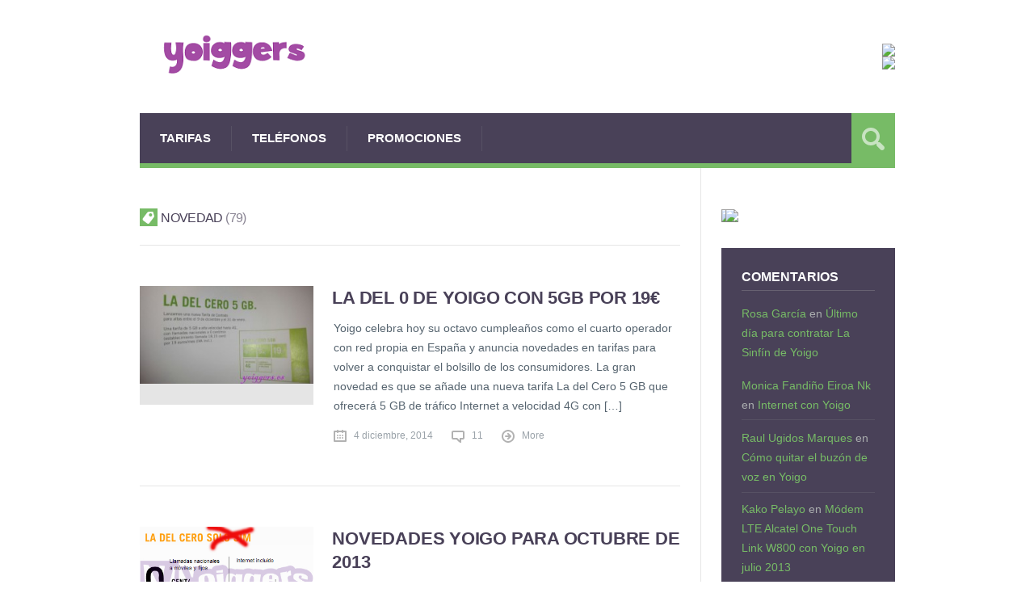

--- FILE ---
content_type: text/html; charset=UTF-8
request_url: https://www.yoiggers.es/etiqueta/novedad/
body_size: 7625
content:

<!DOCTYPE html>

<html lang="es-ES" prefix="og: http://ogp.me/ns#">

	<head>
		
		<meta charset='UTF-8' />
<meta name='viewport' content='width=device-width, initial-scale=1, maximum-scale=1' />
<meta name='dcterms.audience' content='Global' />

<!-- This site is optimized with the Yoast SEO plugin v3.0.4 - https://yoast.com/wordpress/plugins/seo/ -->
<title>novedad Archivos - Yoiggers</title>
<link rel="canonical" href="https://www.yoiggers.es/etiqueta/novedad/" />
<link rel="next" href="https://www.yoiggers.es/etiqueta/novedad/page/2/" />
<meta property="og:locale" content="es_ES" />
<meta property="og:type" content="object" />
<meta property="og:title" content="novedad Archivos - Yoiggers" />
<meta property="og:url" content="http://www.yoiggers.es/etiqueta/novedad/" />
<meta property="og:site_name" content="Yoiggers" />
<!-- / Yoast SEO plugin. -->

<link rel="alternate" type="application/rss+xml" title="Yoiggers &raquo; Feed" href="https://www.yoiggers.es/feed/" />
<link rel="alternate" type="application/rss+xml" title="Yoiggers &raquo; RSS de los comentarios" href="https://www.yoiggers.es/comments/feed/" />
<link rel="alternate" type="application/rss+xml" title="Yoiggers &raquo; novedad RSS de la etiqueta" href="https://www.yoiggers.es/etiqueta/novedad/feed/" />
		<script type="text/javascript">
			window._wpemojiSettings = {"baseUrl":"http:\/\/s.w.org\/images\/core\/emoji\/72x72\/","ext":".png","source":{"concatemoji":"http:\/\/www.yoiggers.es\/wp-includes\/js\/wp-emoji-release.min.js?ver=4.4"}};
			!function(a,b,c){function d(a){var c=b.createElement("canvas"),d=c.getContext&&c.getContext("2d");return d&&d.fillText?(d.textBaseline="top",d.font="600 32px Arial","flag"===a?(d.fillText(String.fromCharCode(55356,56806,55356,56826),0,0),c.toDataURL().length>3e3):("simple"===a?d.fillText(String.fromCharCode(55357,56835),0,0):d.fillText(String.fromCharCode(55356,57135),0,0),0!==d.getImageData(16,16,1,1).data[0])):!1}function e(a){var c=b.createElement("script");c.src=a,c.type="text/javascript",b.getElementsByTagName("head")[0].appendChild(c)}var f,g;c.supports={simple:d("simple"),flag:d("flag"),unicode8:d("unicode8")},c.DOMReady=!1,c.readyCallback=function(){c.DOMReady=!0},c.supports.simple&&c.supports.flag&&c.supports.unicode8||(g=function(){c.readyCallback()},b.addEventListener?(b.addEventListener("DOMContentLoaded",g,!1),a.addEventListener("load",g,!1)):(a.attachEvent("onload",g),b.attachEvent("onreadystatechange",function(){"complete"===b.readyState&&c.readyCallback()})),f=c.source||{},f.concatemoji?e(f.concatemoji):f.wpemoji&&f.twemoji&&(e(f.twemoji),e(f.wpemoji)))}(window,document,window._wpemojiSettings);
		</script>
		<style type="text/css">
img.wp-smiley,
img.emoji {
	display: inline !important;
	border: none !important;
	box-shadow: none !important;
	height: 1em !important;
	width: 1em !important;
	margin: 0 .07em !important;
	vertical-align: -0.1em !important;
	background: none !important;
	padding: 0 !important;
}
</style>
<link rel='stylesheet' id='st-shortcodes-css-css' href="https://www.yoiggers.es/wp-content/themes/Grimag/assets/css/shortcodes.css" type='text/css' media='all' />
<link rel='stylesheet' id='st-prettyPhoto-css' href="https://www.yoiggers.es/wp-content/plugins/stkit/components/lightbox/assets/css/prettyPhoto.css" type='text/css' media='screen' />
<link rel='stylesheet' id='st-style-css' href="https://www.yoiggers.es/wp-content/themes/Grimag/style.css" type='text/css' media='all' />
<link rel='stylesheet' id='mediaelement-css' href="https://www.yoiggers.es/wp-content/plugins/stkit/assets/plugins/mediaelement/mediaelementplayer.min.css" type='text/css' media='all' />
<link rel='stylesheet' id='st-responsive-css' href="https://www.yoiggers.es/wp-content/themes/Grimag/assets/css/responsive.css" type='text/css' media='all' />
<link rel='stylesheet' id='jetpack_css-css' href="https://www.yoiggers.es/wp-content/plugins/jetpack/css/jetpack.css?ver=3.8.0" type='text/css' media='all' />
<script type='text/javascript' src="https://www.yoiggers.es/wp-includes/js/jquery/jquery.js?ver=1.11.3"></script>
<script type='text/javascript' src="https://www.yoiggers.es/wp-includes/js/jquery/jquery-migrate.min.js?ver=1.2.1"></script>
<link rel='https://api.w.org/' href="https://www.yoiggers.es/wp-json/" />
<link rel="EditURI" type="application/rsd+xml" title="RSD" href="https://www.yoiggers.es/xmlrpc.php?rsd" />
<link rel="wlwmanifest" type="application/wlwmanifest+xml" href="https://www.yoiggers.es/wp-includes/wlwmanifest.xml" /> 
<meta name="generator" content="WordPress 4.4" />
<style type='text/css'>img#wpstats{display:none}</style><link rel='Shortcut Icon' href="https://www.yoiggers.es/wp-content/uploads/2010/11/Yoiggers-el-blog-no-oficial-de-Yoigo.jpg" type='image/x-icon' />
		<style type="text/css">.recentcomments a{display:inline !important;padding:0 !important;margin:0 !important;}</style>
		<script>
  (function(i,s,o,g,r,a,m){i['GoogleAnalyticsObject']=r;i[r]=i[r]||function(){
  (i[r].q=i[r].q||[]).push(arguments)},i[r].l=1*new Date();a=s.createElement(o),
  m=s.getElementsByTagName(o)[0];a.async=1;a.src=g;m.parentNode.insertBefore(a,m)
  })(window,document,'script','//www.google-analytics.com/analytics.js','ga');

  ga('create', 'UA-3835058-3', 'auto');
  ga('send', 'pageview');

</script>	</head>

	<body class="archive tag tag-novedad tag-36 hidpi-on gecko">
	
		<div id="layout">
		
			<div id="header">

				<div id="header-layout-2">

					<div id="header-holder-2">

						
						<div class="clear"><!-- --></div>

					</div><!-- #header-holder-2 -->

				</div><!-- #header-layout-2 -->

				<div id="header-layout">

					<div id="header-holder">

						<div id="logo" class="div-as-table">
							<div>
								<div>
									<h2><a href="https://www.yoiggers.es"><img src="https://www.yoiggers.es/wp-content/uploads/2013/12/logo-yoiggers-3.png" data-hidpi="http://www.yoiggers.es/wp-content/themes/Grimag/assets/images/logo2x.png" alt="Grimag" /></a></h2>								</div>
							</div>
						</div><!-- #logo -->

						<div id="hcustom" class="div-as-table">
							<div>
								<div>
									<div class="sidebar sidebar-ad-a">
<div class="widget">
			<div class="textwidget"><!-- COMIENZO del código HTML de zanox-affiliate -->
<!-- ( El código HTML no debe cambiarse en pro de una funcionalidad correcta. ) -->
<img src="http://ad.zanox.com/ppv/?39527722C781888707" align="bottom" width="1" height="1" border="0" hspace="1"><img src="https://neural10.cdnwebcloud.com/atp?tc=867&ord=%%CACHEBUSTER%%" width="0" height="0" border="0" style="display:none;" />
<a href="http://ad.zanox.com/ppc/?39527722C781888707&ULP=">
<img src="http://ad.zanox.com/ppv/images/programs/7294/20160118/728x90_LADELCERO5GB_altavoz_loop.gif" border="0" ></a>
<!--FIN del código HTML de zanox-affiliate --></div>
		
<div class="clear"><!-- --></div></div>
</div>								</div>
							</div>
						</div><!-- #hcustom -->

						<div id="menu" class="div-as-table ">
							<div>
								<div>
									<span id="menu-select"></span>
									<div id="menu-box" class="menu-category-menu-container"><nav><ul class="menu"><li class="menu-item menu-item-type-taxonomy menu-item-object-category"><a href="https://www.yoiggers.es/temas/tarifas/">Tarifas</a></li><li class="menu-item menu-item-type-taxonomy menu-item-object-category"><a href="https://www.yoiggers.es/temas/telefonos/">Teléfonos</a></li><li class="menu-item menu-item-type-taxonomy menu-item-object-category"><a href="https://www.yoiggers.es/temas/promociones/">Promociones</a></li></ul></nav></div>									<form action="https://www.yoiggers.es/" method="get" role="search" id="search-form-header">
										<span></span>
										<input
											type="text"
											name="s"
											value=""
											placeholder="Search..."
										/>
									</form>
								</div>
							</div>
						</div><!-- #menu -->

						<div class="clear"><!-- --></div>

					</div><!-- #header-holder -->

				</div><!-- #header-layout -->

			</div><!-- #header -->

			<div id="content">
			
				<div id="content-layout">	

	
									<div id="content-holder" class="sidebar-position-right">
				
										<div id="content-box">
					
											<div>
						
												<div>
	
													<div id="term"><div class="term-title"><h1>Novedad <span Class="title-sub">79</span></h1></div></div><div id="post-5347" class="post-template post-t4 post-5347 post type-post status-publish format-standard has-post-thumbnail hentry category-tarifas tag-yoigo tag-novedad tag-tarifas-2">

	<div class="thumb-wrapper"><a href="https://www.yoiggers.es/tarifas/la-del-0-de-yoigo-con-5gb-por-19e/" class="post-thumb" data-hidpi="http://www.yoiggers.es/wp-content/uploads/2014/12/La-del-Cero-5GB-de-Yoigo-524x294.jpg" style="background-image: url(http://www.yoiggers.es/wp-content/uploads/2014/12/La-del-Cero-5GB-de-Yoigo-262x147.jpg)" data-format="standard">&nbsp;</a></div>
<div><h3 class="post-title"><a href="https://www.yoiggers.es/tarifas/la-del-0-de-yoigo-con-5gb-por-19e/">La del 0 de Yoigo con 5GB por 19€</a></h3><p>Yoigo celebra hoy su octavo cumpleaños como el cuarto operador con red propia en España y anuncia novedades en tarifas para volver a conquistar el bolsillo de los consumidores. La gran novedad es que se añade una nueva tarifa La del Cero 5 GB que ofrecerá 5 GB de tráfico Internet a velocidad 4G con [&hellip;]</p>

				<div class="meta">
			
					<span class="ico16 ico16-calendar"><a href="https://www.yoiggers.es/tarifas/la-del-0-de-yoigo-con-5gb-por-19e/">4 diciembre, 2014</a></span>									<span class="ico16 ico16-comment-2"><a href="https://www.yoiggers.es/tarifas/la-del-0-de-yoigo-con-5gb-por-19e/#comments">11</a>									</span>							<span class="ico16 ico16-link"><a href="https://www.yoiggers.es/tarifas/la-del-0-de-yoigo-con-5gb-por-19e/">More</a></span>			
				</div><!-- .meta --></div>
	<div class="clear"><!-- --></div>

</div><!-- .post-template --><div id="post-4725" class="post-template post-t4 post-4725 post type-post status-publish format-standard has-post-thumbnail hentry category-noticias tag-contrato tag-yoigo tag-moviles tag-novedad">

	<div class="thumb-wrapper"><a href="https://www.yoiggers.es/noticias/novedades-yoigo-para-octubre-de-2013/" class="post-thumb" data-hidpi="http://www.yoiggers.es/wp-content/uploads/2013/09/La-del-Cero-Yoigo-con-subvención-de-móviles.jpg" style="background-image: url(http://www.yoiggers.es/wp-content/uploads/2013/09/La-del-Cero-Yoigo-con-subvención-de-móviles.jpg)" data-format="standard">&nbsp;</a></div>
<div><h3 class="post-title"><a href="https://www.yoiggers.es/noticias/novedades-yoigo-para-octubre-de-2013/">Novedades Yoigo para octubre de 2013</a></h3><p>El mes de octubre de 2013 está apunto de empezar y os vamos a adelantar algunas de las novedades que nos prepara Yoigo. Por un lado, la principal novedad del mes, el ADSL a lo Yoigo, se retrasa hasta el día 14 de octubre de 2013 (aunque la fecha exacta está por confirmar). Por otro [&hellip;]</p>

				<div class="meta">
			
					<span class="ico16 ico16-calendar"><a href="https://www.yoiggers.es/noticias/novedades-yoigo-para-octubre-de-2013/">30 septiembre, 2013</a></span>									<span class="ico16 ico16-comment-2"><a href="https://www.yoiggers.es/noticias/novedades-yoigo-para-octubre-de-2013/#comments">4</a>									</span>							<span class="ico16 ico16-link"><a href="https://www.yoiggers.es/noticias/novedades-yoigo-para-octubre-de-2013/">More</a></span>			
				</div><!-- .meta --></div>
	<div class="clear"><!-- --></div>

</div><!-- .post-template --><div id="post-4051" class="post-template post-t4 post-4051 post type-post status-publish format-standard has-post-thumbnail hentry category-noticias tag-yoigo tag-novedad tag-yoiggers">

	<div class="thumb-wrapper"><a href="https://www.yoiggers.es/noticias/yoigo-presentara-novedades-en-el-mobile-world-congress-2013/" class="post-thumb" data-hidpi="http://www.yoiggers.es/wp-content/uploads/2013/02/Yoigo-MWC-2013.jpg" style="background-image: url(http://www.yoiggers.es/wp-content/uploads/2013/02/Yoigo-MWC-2013.jpg)" data-format="standard">&nbsp;</a></div>
<div><h3 class="post-title"><a href="https://www.yoiggers.es/noticias/yoigo-presentara-novedades-en-el-mobile-world-congress-2013/">Yoigo presentará novedades en el Mobile World congress 2013</a></h3><p>Un año más, Yoigo viajará a Barcelona para visitar la feria de móviles más importante del mundo y también para anunciar algunas novedades propias. Los Yoiggers acompañaremos a Yoigo en el viaje a Mobile World Congress 2013 y os iremos informando de todas las novedades que vayamos conociendo. La rueda de prensa está prevista para [&hellip;]</p>

				<div class="meta">
			
					<span class="ico16 ico16-calendar"><a href="https://www.yoiggers.es/noticias/yoigo-presentara-novedades-en-el-mobile-world-congress-2013/">21 febrero, 2013</a></span>									<span class="ico16 ico16-comment-2"><a href="https://www.yoiggers.es/noticias/yoigo-presentara-novedades-en-el-mobile-world-congress-2013/#comments">18</a>									</span>							<span class="ico16 ico16-link"><a href="https://www.yoiggers.es/noticias/yoigo-presentara-novedades-en-el-mobile-world-congress-2013/">More</a></span>			
				</div><!-- .meta --></div>
	<div class="clear"><!-- --></div>

</div><!-- .post-template --><div id="post-3606" class="post-template post-t4 post-3606 post type-post status-publish format-standard has-post-thumbnail hentry category-rumores tag-yoigo tag-novedad tag-catalogo tag-iphone">

	<div class="thumb-wrapper"><a href="https://www.yoiggers.es/noticias/rumores/el-iphone-5-con-yoigo-a-partir-del-17-de-diciembre-de-2012/" class="post-thumb" data-hidpi="http://www.yoiggers.es/wp-content/uploads/2012/10/iPhone-5-con-Yoigo.jpg" style="background-image: url(http://www.yoiggers.es/wp-content/uploads/2012/10/iPhone-5-con-Yoigo.jpg)" data-format="standard">&nbsp;</a></div>
<div><h3 class="post-title"><a href="https://www.yoiggers.es/noticias/rumores/el-iphone-5-con-yoigo-a-partir-del-17-de-diciembre-de-2012/">El iPhone 5 con Yoigo a partir del 17 de diciembre de 2012</a></h3><p>A falta de dos días del sexto aniversario de Yoigo y a menos de 24 horas de la presentación de las novedades, tenemos una nueva información sobre el lanzamiento del iPhone 5 con la operadora móvil de red más joven del país. Esta noticia debe considerarse como un rumor ya que proviene de una nueva [&hellip;]</p>

				<div class="meta">
			
					<span class="ico16 ico16-calendar"><a href="https://www.yoiggers.es/noticias/rumores/el-iphone-5-con-yoigo-a-partir-del-17-de-diciembre-de-2012/">29 noviembre, 2012</a></span>									<span class="ico16 ico16-comment-2"><a href="https://www.yoiggers.es/noticias/rumores/el-iphone-5-con-yoigo-a-partir-del-17-de-diciembre-de-2012/#comments">21</a>									</span>							<span class="ico16 ico16-link"><a href="https://www.yoiggers.es/noticias/rumores/el-iphone-5-con-yoigo-a-partir-del-17-de-diciembre-de-2012/">More</a></span>			
				</div><!-- .meta --></div>
	<div class="clear"><!-- --></div>

</div><!-- .post-template --><div id="post-3583" class="post-template post-t4 post-3583 post type-post status-publish format-standard has-post-thumbnail hentry category-rumores tag-yoigo tag-novedad tag-yoiggers">

	<div class="thumb-wrapper"><a href="https://www.yoiggers.es/noticias/rumores/yoigo-anunciara-novedades-de-cara-a-su-sexto-aniversario/" class="post-thumb" data-hidpi="http://www.yoiggers.es/wp-content/uploads/2012/11/Cumpleaños-6-Yoigo.jpg" style="background-image: url(http://www.yoiggers.es/wp-content/uploads/2012/11/Cumpleaños-6-Yoigo.jpg)" data-format="standard">&nbsp;</a></div>
<div><h3 class="post-title"><a href="https://www.yoiggers.es/noticias/rumores/yoigo-anunciara-novedades-de-cara-a-su-sexto-aniversario/">Yoigo anunciará novedades de cara a su sexto aniversario</a></h3><p>Yoigo cumplirá seis años en el mercado español el próximo día 1 de diciembre de 2012 y convoca un evento para celebrarlo el próximo día 30 de noviembre a las 11:00. Durante todos estos años hubo buenas noticias, malas noticias y rumores sin fundamento sobre la compañía. El cumpleaños de este año será especial por [&hellip;]</p>

				<div class="meta">
			
					<span class="ico16 ico16-calendar"><a href="https://www.yoiggers.es/noticias/rumores/yoigo-anunciara-novedades-de-cara-a-su-sexto-aniversario/">22 noviembre, 2012</a></span>									<span class="ico16 ico16-comment-2"><a href="https://www.yoiggers.es/noticias/rumores/yoigo-anunciara-novedades-de-cara-a-su-sexto-aniversario/#comments">50</a>									</span>							<span class="ico16 ico16-link"><a href="https://www.yoiggers.es/noticias/rumores/yoigo-anunciara-novedades-de-cara-a-su-sexto-aniversario/">More</a></span>			
				</div><!-- .meta --></div>
	<div class="clear"><!-- --></div>

</div><!-- .post-template --><div id="post-3528" class="post-template post-t4 post-3528 post type-post status-publish format-standard has-post-thumbnail hentry category-telefonos tag-yoigo tag-alcatel tag-novedad tag-android">

	<div class="thumb-wrapper"><a href="https://www.yoiggers.es/telefonos/alcatel-one-touch-983-con-yoigo-precios-y-caracteristicas/" class="post-thumb" data-hidpi="http://www.yoiggers.es/wp-content/uploads/2012/10/Alcatel-983-con-Yoigo.jpg" style="background-image: url(http://www.yoiggers.es/wp-content/uploads/2012/10/Alcatel-983-con-Yoigo.jpg)" data-format="standard">&nbsp;</a></div>
<div><h3 class="post-title"><a href="https://www.yoiggers.es/telefonos/alcatel-one-touch-983-con-yoigo-precios-y-caracteristicas/">Alcatel One Touch 983 con Yoigo, precios y características</a></h3><p>El nuevo smartphone Alcatel One Touch 983 con el sistema operativo Android se incorporará al catálogo de móviles Yoigo el próximo mes de noviembre de 2012. Se trata de un listófono potente y asequible, está orientado principalmente a los clientes de tarjeta. Las caracteristicas del Alcatel One Touch 983 son estas: Android 2.3 Gingerbread GSM [&hellip;]</p>

				<div class="meta">
			
					<span class="ico16 ico16-calendar"><a href="https://www.yoiggers.es/telefonos/alcatel-one-touch-983-con-yoigo-precios-y-caracteristicas/">30 octubre, 2012</a></span>									<span class="ico16 ico16-comment-2"><a href="https://www.yoiggers.es/telefonos/alcatel-one-touch-983-con-yoigo-precios-y-caracteristicas/#comments">32</a>									</span>							<span class="ico16 ico16-link"><a href="https://www.yoiggers.es/telefonos/alcatel-one-touch-983-con-yoigo-precios-y-caracteristicas/">More</a></span>			
				</div><!-- .meta --></div>
	<div class="clear"><!-- --></div>

</div><!-- .post-template --><div id="post-3335" class="post-template post-t4 post-3335 post type-post status-publish format-standard has-post-thumbnail hentry category-telefonos tag-tarjeta tag-contrato tag-precios tag-promocion tag-yoigo tag-portabilidad tag-2g tag-novedad tag-3g tag-tarifas-2 tag-permanencia tag-gratis tag-umts tag-gsm tag-wifi tag-smartphone tag-blackberry tag-rim tag-pago-a-plazos tag-revista">

	<div class="thumb-wrapper"><a href="https://www.yoiggers.es/telefonos/blackberry-curve-9320-con-yoigo-precios-y-tarifas/" class="post-thumb" data-hidpi="http://www.yoiggers.es/wp-content/uploads/2012/08/BlackBerry-Curve-9320-con-Yoigo.jpg" style="background-image: url(http://www.yoiggers.es/wp-content/uploads/2012/08/BlackBerry-Curve-9320-con-Yoigo.jpg)" data-format="standard">&nbsp;</a></div>
<div><h3 class="post-title"><a href="https://www.yoiggers.es/telefonos/blackberry-curve-9320-con-yoigo-precios-y-tarifas/">BlackBerry Curve 9320 con Yoigo, precios y tarifas</a></h3><p>La tercera y última novedad de la revista de septiembre de Yoigo es la incorporación del nuevo smartphone de RIM, BlackBerry Curve 9320. Se trata de un nuevo listófono con el sistema operativo BlackBerry OS 7.1 que nos puede salir gratis (de entrada) gracias a la promoción especial de Yoigo para el mes de septiembre. [&hellip;]</p>

				<div class="meta">
			
					<span class="ico16 ico16-calendar"><a href="https://www.yoiggers.es/telefonos/blackberry-curve-9320-con-yoigo-precios-y-tarifas/">29 agosto, 2012</a></span>									<span class="ico16 ico16-comment-2"><a href="https://www.yoiggers.es/telefonos/blackberry-curve-9320-con-yoigo-precios-y-tarifas/#comments">2</a>									</span>							<span class="ico16 ico16-link"><a href="https://www.yoiggers.es/telefonos/blackberry-curve-9320-con-yoigo-precios-y-tarifas/">More</a></span>			
				</div><!-- .meta --></div>
	<div class="clear"><!-- --></div>

</div><!-- .post-template --><div id="post-3330" class="post-template post-t4 post-3330 post type-post status-publish format-standard has-post-thumbnail hentry category-telefonos tag-tarjeta tag-red tag-samsung tag-contrato tag-precios tag-promocion tag-yoigo tag-portabilidad tag-2g tag-novedad tag-permanencia tag-android tag-umts tag-gsm tag-pantalla-tactil tag-wifi tag-smartphone tag-hspa tag-pago-a-plazos tag-revista">

	<div class="thumb-wrapper"><a href="https://www.yoiggers.es/telefonos/samsung-galaxy-ace-2-con-yoigo-en-septiembre/" class="post-thumb" data-hidpi="http://www.yoiggers.es/wp-content/uploads/2012/08/Samsung-Galaxy-Ace-2-con-Yoigo.jpg" style="background-image: url(http://www.yoiggers.es/wp-content/uploads/2012/08/Samsung-Galaxy-Ace-2-con-Yoigo.jpg)" data-format="standard">&nbsp;</a></div>
<div><h3 class="post-title"><a href="https://www.yoiggers.es/telefonos/samsung-galaxy-ace-2-con-yoigo-en-septiembre/">Samsung Galaxy Ace 2 con Yoigo en septiembre</a></h3><p>La segunda novedad de la revista de septiembre de Yoigo es la incorporación del nuevo Samsung Galaxy Ace 2 I8160. Este smartphone cuenta con Android 2.3.6 Gingerbread y procesador doble núcleo de 800MHz, además, soporta redes HSPA+ con hasta 14,4Mbps de bajada. Las caracteristicas completas del Samsung Galaxy Ace 2 son estas: GSM/ UMTS 850 [&hellip;]</p>

				<div class="meta">
			
					<span class="ico16 ico16-calendar"><a href="https://www.yoiggers.es/telefonos/samsung-galaxy-ace-2-con-yoigo-en-septiembre/">29 agosto, 2012</a></span>									<span class="ico16 ico16-comment-2"><a href="https://www.yoiggers.es/telefonos/samsung-galaxy-ace-2-con-yoigo-en-septiembre/#comments">1</a>									</span>							<span class="ico16 ico16-link"><a href="https://www.yoiggers.es/telefonos/samsung-galaxy-ace-2-con-yoigo-en-septiembre/">More</a></span>			
				</div><!-- .meta --></div>
	<div class="clear"><!-- --></div>

</div><!-- .post-template --><div id="post-3312" class="post-template post-t4 post-3312 post type-post status-publish format-standard has-post-thumbnail hentry category-telefonos tag-tarjeta tag-contrato tag-precios tag-yoigo tag-moviles tag-zte tag-2g tag-novedad tag-prepago tag-yoiggers tag-tarifas-2 tag-android tag-umts tag-gsm tag-movil tag-pantalla-tactil tag-wifi tag-smartphone">

	<div class="thumb-wrapper"><a href="https://www.yoiggers.es/telefonos/zte-kis-con-yoigo-en-septiembre-precios-y-tarifas/" class="post-thumb" data-hidpi="http://www.yoiggers.es/wp-content/uploads/2012/08/ZTE-Kis-con-Yoigo.jpg" style="background-image: url(http://www.yoiggers.es/wp-content/uploads/2012/08/ZTE-Kis-con-Yoigo.jpg)" data-format="standard">&nbsp;</a></div>
<div><h3 class="post-title"><a href="https://www.yoiggers.es/telefonos/zte-kis-con-yoigo-en-septiembre-precios-y-tarifas/">ZTE Kis con Yoigo en septiembre, precios y tarifas</a></h3><p>La única novedad de septiembre en Yoigo en cuanto a móviles nuevos es la incorporación de un nuevo listófono asequible, el ZTE Kis. El teléfono estará disponible tanto en tarjeta como en contrato. Las caracteristicas del ZTE Kis son estas: Android 2.3 Gingerbread GSM/UMTS/HSUPA Pantalla táctil capacitiva HVGA de 3,5&#8221; Cámara de 2Mpx WiFi A-GPS [&hellip;]</p>

				<div class="meta">
			
					<span class="ico16 ico16-calendar"><a href="https://www.yoiggers.es/telefonos/zte-kis-con-yoigo-en-septiembre-precios-y-tarifas/">29 agosto, 2012</a></span>									<span class="ico16 ico16-comment-2"><a href="https://www.yoiggers.es/telefonos/zte-kis-con-yoigo-en-septiembre-precios-y-tarifas/#comments">7</a>									</span>							<span class="ico16 ico16-link"><a href="https://www.yoiggers.es/telefonos/zte-kis-con-yoigo-en-septiembre-precios-y-tarifas/">More</a></span>			
				</div><!-- .meta --></div>
	<div class="clear"><!-- --></div>

</div><!-- .post-template --><div id="post-3208" class="post-template post-t4 post-3208 post type-post status-publish format-standard has-post-thumbnail hentry category-telefonos tag-samsung tag-contrato tag-precios tag-promocion tag-nokia tag-sony-ericsson tag-yoigo tag-portabilidad tag-moviles tag-huawei tag-zte tag-alcatel tag-novedad tag-telefonos-2 tag-catalogo tag-prepago tag-yoiggers tag-tarifas-2 tag-permanencia tag-htc tag-movil tag-lg tag-ericsson tag-blackberry tag-motorola tag-pago-a-plazos tag-revista tag-lumia tag-sony">

	<div class="thumb-wrapper"><a href="https://www.yoiggers.es/telefonos/precios-de-moviles-yoigo-para-agosto-de-2012/" class="post-thumb" data-hidpi="http://www.yoiggers.es/wp-content/uploads/2012/08/Revista-agosto-Yoigo.jpg" style="background-image: url(http://www.yoiggers.es/wp-content/uploads/2012/08/Revista-agosto-Yoigo.jpg)" data-format="standard">&nbsp;</a></div>
<div><h3 class="post-title"><a href="https://www.yoiggers.es/telefonos/precios-de-moviles-yoigo-para-agosto-de-2012/">Precios de móviles Yoigo para agosto de 2012</a></h3><p>Después de un mes de descanso volvemos con nuestro articulo habitual que repasa los precios de todos los móviles del catálogo Yoigo para el mes de agosto de 2012. La principal novedad de este mes es que se introduce el pago a plazos con una cuota mensual de 25€. También hay un ligero aumento en [&hellip;]</p>

				<div class="meta">
			
					<span class="ico16 ico16-calendar"><a href="https://www.yoiggers.es/telefonos/precios-de-moviles-yoigo-para-agosto-de-2012/">1 agosto, 2012</a></span>									<span class="ico16 ico16-comment-2"><a href="https://www.yoiggers.es/telefonos/precios-de-moviles-yoigo-para-agosto-de-2012/#comments">3</a>									</span>							<span class="ico16 ico16-link"><a href="https://www.yoiggers.es/telefonos/precios-de-moviles-yoigo-para-agosto-de-2012/">More</a></span>			
				</div><!-- .meta --></div>
	<div class="clear"><!-- --></div>

</div><!-- .post-template --><div id="but-prev-next"><a href="https://www.yoiggers.es/etiqueta/novedad/page/2/">Older posts</a></div>							
													<div class="clear"><!-- --></div>
							
												</div>
					
											</div>
					
										</div><!-- #content-box -->
					
										<div id="sidebar"><div class="sidebar">
<div class="widget widget_text">
			<div class="textwidget"><!-- COMIENZO del código HTML de zanox-affiliate -->
<!-- ( El código HTML no debe cambiarse en pro de una funcionalidad correcta. ) -->
<img src="http://ad.zanox.com/ppv/?39527722C781888707" align="bottom" width="1" height="1" border="0" hspace="1"><img src="https://neural10.cdnwebcloud.com/atp?tc=867&ord=%%CACHEBUSTER%%" width="0" height="0" border="0" style="display:none;" />
<a href="http://ad.zanox.com/ppc/?39527722C781888707&ULP=">
<img src="http://ad.zanox.com/ppv/images/programs/7294/20160118/728x90_LADELCERO5GB_altavoz_loop.gif" border="0" ></a>
<!--FIN del código HTML de zanox-affiliate --></div>
		
<div class="clear"><!-- --></div></div>

<div class="widget widget_recent_comments">
<h5>Comentarios</h5>
<ul id="recentcomments"><li class="recentcomments"><span class="comment-author-link"><a href="https://facebook.com/profile.php?id=100011410894004" rel='external nofollow' class='url'>Rosa García</a></span> en <a href="https://www.yoiggers.es/tarifas/ultimo-dia-para-contratar-la-sinfin-de-yoigo/comment-page-1/#comment-44915">Último día para contratar La Sinfín de Yoigo</a></li><li class="recentcomments"><span class="comment-author-link"><a href="https://facebook.com/profile.php?id=100009513012554" rel='external nofollow' class='url'>Monica Fandiño Eiroa Nk</a></span> en <a href="https://www.yoiggers.es/internet-yoigo/comment-page-1/#comment-44914">Internet con Yoigo</a></li><li class="recentcomments"><span class="comment-author-link"><a href="https://facebook.com/profile.php?id=1432813970" rel='external nofollow' class='url'>Raul Ugidos Marques</a></span> en <a href="https://www.yoiggers.es/servicios/como-quitar-el-buzon-de-voz-en-yoigo/comment-page-1/#comment-44913">Cómo quitar el buzón de voz en Yoigo</a></li><li class="recentcomments"><span class="comment-author-link"><a href="https://facebook.com/profile.php?id=100002232096075" rel='external nofollow' class='url'>Kako Pelayo</a></span> en <a href="https://www.yoiggers.es/telefonos/modem-lte-alcatel-one-touch-link-w800-con-yoigo-en-julio-2013/comment-page-1/#comment-44912">Módem LTE Alcatel One Touch Link W800 con Yoigo en julio 2013</a></li><li class="recentcomments"><span class="comment-author-link"><a href="https://facebook.com/profile.php?id=100001469173057" rel='external nofollow' class='url'>Cristina Garcia Guerra</a></span> en <a href="https://www.yoiggers.es/telefonos/sony-xperia-m4-aqua-yoigo-con-smartband-y-gafas-de-regalo/comment-page-1/#comment-44911">Sony Xperia M4 Aqua Yoigo con SmartBand y gafas de regalo</a></li><li class="recentcomments"><span class="comment-author-link"><a href="https://facebook.com/profile.php?id=100004106483786" rel='external nofollow' class='url'>Francisco Mora Garrido</a></span> en <a href="https://www.yoiggers.es/telefonos/sony-xperia-m4-aqua-yoigo-con-smartband-y-gafas-de-regalo/comment-page-1/#comment-44910">Sony Xperia M4 Aqua Yoigo con SmartBand y gafas de regalo</a></li><li class="recentcomments"><span class="comment-author-link"><a href="https://facebook.com/profile.php?id=100004106483786" rel='external nofollow' class='url'>Francisco Mora Garrido</a></span> en <a href="https://www.yoiggers.es/telefonos/sony-xperia-m4-aqua-yoigo-con-smartband-y-gafas-de-regalo/comment-page-1/#comment-44909">Sony Xperia M4 Aqua Yoigo con SmartBand y gafas de regalo</a></li></ul>
<div class="clear"><!-- --></div></div>

<div class="widget widget_text">
			<div class="textwidget"><!-- COMIENZO del código HTML de zanox-affiliate -->
<!-- ( El código HTML no debe cambiarse en pro de una funcionalidad correcta. ) -->
<img src="http://ad.zanox.com/ppv/?39527722C781888707" align="bottom" width="1" height="1" border="0" hspace="1"><img src="https://neural10.cdnwebcloud.com/atp?tc=867&ord=%%CACHEBUSTER%%" width="0" height="0" border="0" style="display:none;" />
<a href="http://ad.zanox.com/ppc/?39527722C781888707&ULP=">
<img src="http://ad.zanox.com/ppv/images/programs/7294/20160118/728x90_LADELCERO5GB_altavoz_loop.gif" border="0" ></a>
<!--FIN del código HTML de zanox-affiliate --></div>
		
<div class="clear"><!-- --></div></div>
</div></div>
					
										<div class="clear"><!-- --></div>
		
									</div><!-- #content-holder -->
						

		
										</div><!-- #content-layout -->
		
			</div><!-- #content -->

			<div class="clear"><!-- --></div>

			<footer>

				<div id="footer">
	
					<div id="footer-layout">

						<div id="sidebar-ad-c"><div class="sidebar sidebar-ad-c">
<div class="widget">
			<div class="textwidget"><!-- COMIENZO del código HTML de zanox-affiliate -->
<!-- ( El código HTML no debe cambiarse en pro de una funcionalidad correcta. ) -->
<img src="http://ad.zanox.com/ppv/?39527722C781888707" align="bottom" width="1" height="1" border="0" hspace="1"><img src="https://neural10.cdnwebcloud.com/atp?tc=867&ord=%%CACHEBUSTER%%" width="0" height="0" border="0" style="display:none;" />
<a href="http://ad.zanox.com/ppc/?39527722C781888707&ULP=">
<img src="http://ad.zanox.com/ppv/images/programs/7294/20160118/728x90_LADELCERO5GB_altavoz_loop.gif" border="0" ></a>
<!--FIN del código HTML de zanox-affiliate --></div>
		
<div class="clear"><!-- --></div></div>
</div></div>
						<div id="footer-holder">
					
								
	
		<div id="footer-box" class="footer-box-v2"><div class="sidebar-footer"><div>
<div class="widget widget_text">
			<div class="textwidget"><!-- COMIENZO del código HTML de zanox-affiliate -->
<!-- ( El código HTML no debe cambiarse en pro de una funcionalidad correcta. ) -->
<img src="http://ad.zanox.com/ppv/?45305763C676165679" align="bottom" width="1" height="1" border="0" hspace="1"><img src="https://neural10.cdnwebcloud.com/atp?tc=867&ord=%%CACHEBUSTER%%" width="0" height="0" border="0" style="display:none;" />
<a href="http://ad.zanox.com/ppc/?45305763C676165679&ULP="><img src="http://ad.zanox.com/ppv/images/programs/7294/20160106/Sinf_n/con_loop/250x250_adios_loop.gif" border="0" ></a>
<!--FIN del código HTML de zanox-affiliate -->
</div>
		
<div class="clear"><!-- --></div></div>
</div></div><div class="sidebar-footer"><div>
<div class="widget widget_text">
			<div class="textwidget"><!-- COMIENZO del código HTML de zanox-affiliate -->
<!-- ( El código HTML no debe cambiarse en pro de una funcionalidad correcta. ) -->
<img src="http://ad.zanox.com/ppv/?45305763C676165679" align="bottom" width="1" height="1" border="0" hspace="1"><img src="https://neural10.cdnwebcloud.com/atp?tc=867&ord=%%CACHEBUSTER%%" width="0" height="0" border="0" style="display:none;" />
<a href="http://ad.zanox.com/ppc/?45305763C676165679&ULP="><img src="http://ad.zanox.com/ppv/images/programs/7294/20160106/Sinf_n/con_loop/250x250_adios_loop.gif" border="0" ></a>
<!--FIN del código HTML de zanox-affiliate -->
</div>
		
<div class="clear"><!-- --></div></div>
</div></div><div class="sidebar-footer last"><div>
<div class="widget widget_text">
<h5>Yoiggers</h5>
			<div class="textwidget">La comunidad de Yoiggers está formada por las personas que ya forman parte de Yoigo o están interesadas en serlo.</div>
		
<div class="clear"><!-- --></div></div>
</div></div><div class="clear"><!-- --></div>	
		</div><!-- end footer-box -->		
						</div><!-- #footer-holder -->
	
						<div id="copyrights-holder">
	
							<div id="copyrights-box">
						
								<div id="copyrights-company">2014 &copy; Yoiggers</div>	
								<div class="clear"><!-- --></div>
	
							</div><!-- #copyrights-box -->
						
						</div><!-- #copyrights-holder -->
	
					</div><!-- #footer-layout -->
	
				</div><!-- #footer -->

			</footer>

		</div><!-- #layout -->

			<div style="display:none">
	</div>
<script type='text/javascript'>/* <![CDATA[ */var stData = new Array();
			stData[0] = "494158";
			stData[1] = "77bb66";
			stData[2] = "http://www.yoiggers.es/wp-content/themes/Grimag";
			stData[3] = "http://www.yoiggers.es";
			stData[4] = "0";
			stData[5] = "http://www.yoiggers.es/wp-content/plugins";/* ]]> */</script>
<script type='text/javascript' src="https://www.yoiggers.es/wp-content/plugins/stkit/assets/js/jquery.stkit.js"></script>
<script type='text/javascript' src="https://www.yoiggers.es/wp-content/plugins/stkit/components/shortcodes/assets/js/jquery.shortcodes.js"></script>
<script type='text/javascript' src="https://www.yoiggers.es/wp-content/plugins/stkit/components/lightbox/assets/js/jquery.prettyPhoto.js"></script>
<script type='text/javascript' src="https://www.yoiggers.es/wp-content/plugins/stkit/components/postviews/assets/js/jquery.postviews.js"></script>
<script type='text/javascript' src="https://s0.wp.com/wp-content/js/devicepx-jetpack.js?ver=202603"></script>
<script type='text/javascript' src="https://s.gravatar.com/js/gprofiles.js?ver=2026Janaa"></script>
<script type='text/javascript'>
/* <![CDATA[ */
var WPGroHo = {"my_hash":""};
/* ]]> */
</script>
<script type='text/javascript' src="https://www.yoiggers.es/wp-content/plugins/jetpack/modules/wpgroho.js?ver=4.4"></script>
<script type='text/javascript' src="https://www.yoiggers.es/wp-content/themes/Grimag/assets/js/jquery.menu.js"></script>
<script type='text/javascript' src="https://www.yoiggers.es/wp-content/themes/Grimag/assets/js/jquery.theme.js"></script>
<script type='text/javascript' src="https://www.yoiggers.es/wp-content/themes/Grimag/framework/assets/js/jquery.st.js"></script>
<script type='text/javascript' src="https://www.yoiggers.es/wp-content/themes/Grimag/framework/assets/js/jquery.ie.js"></script>
<script type='text/javascript' src="https://www.yoiggers.es/wp-content/plugins/stkit/assets/plugins/mediaelement/mediaelement-and-player.min.js"></script>
<script type='text/javascript' src="https://www.yoiggers.es/wp-includes/js/wp-embed.min.js?ver=4.4"></script>
<script type='text/javascript' src="https://stats.wp.com/e-202603.js" async defer></script>
<script type='text/javascript'>
	_stq = window._stq || [];
	_stq.push([ 'view', {v:'ext',j:'1:3.8.0',blog:'4143436',post:'0',tz:'1',srv:'www.yoiggers.es'} ]);
	_stq.push([ 'clickTrackerInit', '4143436', '0' ]);
</script>

	<script defer src="https://static.cloudflareinsights.com/beacon.min.js/vcd15cbe7772f49c399c6a5babf22c1241717689176015" integrity="sha512-ZpsOmlRQV6y907TI0dKBHq9Md29nnaEIPlkf84rnaERnq6zvWvPUqr2ft8M1aS28oN72PdrCzSjY4U6VaAw1EQ==" data-cf-beacon='{"version":"2024.11.0","token":"34292f4a042f4133b3538cb22256ce9e","r":1,"server_timing":{"name":{"cfCacheStatus":true,"cfEdge":true,"cfExtPri":true,"cfL4":true,"cfOrigin":true,"cfSpeedBrain":true},"location_startswith":null}}' crossorigin="anonymous"></script>
</body>

</html>
<!-- Dynamic page generated in 0.299 seconds. -->
<!-- Cached page generated by WP-Super-Cache on 2026-01-17 15:44:09 -->

<!-- super cache -->

--- FILE ---
content_type: application/javascript
request_url: https://www.yoiggers.es/wp-content/plugins/stkit/components/shortcodes/assets/js/jquery.shortcodes.js
body_size: 2103
content:
/*

	01. - Dynamic styles holder
	02. - Toggle
	03. - Tabs
	04. - Alert messages
	05. - Skill bar
	06. - Icons for Lists
	07. - Tooltips
	08. - Mediaelement fix
*/

/* jshint -W099 */
/* global jQuery:false, stData:false */

var sh = jQuery.noConflict();

sh(function(){

	'use strict';

/*==01.==========================================

 	D I N A M I C   S T Y L E S
	Holder for dynamic styles

===============================================*/

	if ( !sh('#st-dynamic-css').length ) {

		sh('head').append('<style id="st-dynamic-css" type="text/css"></style>');

	}


/*==02.==========================================

	T O G G L E
	Toggle & Accordion

===============================================*/

/*

	1 - TOGGLE

		1.1 - Activation
		1.2 - Opening
		1.3 - Closing
		1.4 - Accordion
		1.5 - Click on

*/

	/*-------------------------------------------
		1.1 - Activation
	-------------------------------------------*/

	sh('.toggle-opened').each(function(){

		toggleOpen ( sh(this) );

	});


	/*-------------------------------------------
		1.2 - Opening
	-------------------------------------------*/

	function toggleOpen( toggle ) {

		var
			holder = toggle.find( '.toggle-holder' ),
			height = toggle.find( '.toggle-box' ).outerHeight( true );

			// Opening
			holder.stop( true, false ).animate({ height: height }, 300, function(){ holder.css( 'height', 'auto' ) });

			// Change class-status for toggle
			toggle.removeClass( 'toggle-closed' ).addClass( 'toggle-opened' );

	}


	/*-------------------------------------------
		1.3 - Closing
	-------------------------------------------*/

	function toggleClose( toggle ) {

		var
			holder = toggle.find( '.toggle-holder' );

			// Closing
			holder.stop( true, false ).animate({ height: 0 }, 300);

			// Change class-status for toggle
			toggle.removeClass( 'toggle-opened' ).addClass( 'toggle-closed' );

	}


	/*-------------------------------------------
		1.4 - Accordion
	-------------------------------------------*/

	function toggleAccordion( toggle ) {

		// Close all holders
		toggle.parent().find( '.toggle-holder' ).each(function(){

			sh(this).stop( true, false ).animate({ height: 0 }, 300);

			// Change class-status for toggle
			sh(this).parent().removeClass( 'toggle-opened' ).addClass( 'toggle-closed' );

		});

		// Open required holder
		toggleOpen( toggle );

	}


	/*-------------------------------------------
		1.5 - Click on
	-------------------------------------------*/

	sh('.toggle-title').click(function(){

		var
			toggle		= sh(this).parent(),
			accordion	= toggle.parent().hasClass( 'accordion' ) ? 1 : '',
			status		= toggle.hasClass( 'toggle-opened' ) ? 'opened' : 'closed';

			// If accordion
			if ( accordion ) {

				toggleAccordion( toggle );

				return;

			}

			// If closed
			if ( status === 'closed' ) {
				toggleOpen( toggle ); }

			// If opened
			if ( status === 'opened' ) {
				toggleClose( toggle ); }

	});


/*==03.==========================================

 	T A B S
	Simple tabs

===============================================*/

/*

	1 - TABS

		1.1 - Functions
		1.2 - Activation

*/

	/*-------------------------------------------
		1.1 - Functions
	-------------------------------------------*/

	sh('.st-ul li').each(function(){
		
		sh(this).click(function(){

			var
				li = sh(this);

				li.parent().children( '.st-current' ).removeClass( 'st-current' );
				li.addClass( 'st-current' );

			var
				liIndex = li.prevAll().length,
				st_tabs = li.parent().next( '.st-tabs' );

				st_tabs.children( '.block' ).removeClass( 'block' );
				st_tabs.children().eq( liIndex ).css({ opacity: 0 }).addClass( 'block' ).animate({ opacity: 1 }, 300);

		});

	});


	/*-------------------------------------------
		1.2 - Activation
	-------------------------------------------*/

	sh( '.st-ul li:first-child' ).addClass( 'st-current' );
	sh( '.st-tabs > div:first-child' ).addClass( 'block' );


/*==04.==========================================

 	A L E R T   M E S S A G E S
	Remove alert by click

===============================================*/

	sh('.alert-close').click(function(){

		sh(this).parent().animate({ opacity: 0 }, 300, function(){

			sh(this).animate({ height: 0, padding: 0, margin: 0 }, 300, function(){

				sh(this).remove();

			});

		});

	});


/*==05.==========================================

 	S K I L L   B A R
	Animated bar for [skill] shortcode

===============================================*/

/*

	1 - SKILL

		1.1 - by scroll
		1.2 - by loading

*/

	/*-------------------------------------------
		1.1 - by scroll
	-------------------------------------------*/

	if ( sh('.skill-scroll').length ) {

		setInterval( function(){
	
			sh('.skill-scroll').not('.skill-animated').each(function(){
	
				var
					windowHeight = sh(window).height(),
					windowPosition = sh(window).scrollTop(),
					elementPosition = sh(this).offset().top,
					currentPosition = elementPosition - windowPosition;
			
					if ( currentPosition < windowHeight - 100 ) {
	
						var progress = sh(this).attr('data-progress');
	
						sh(this).addClass('skill-animated').animate({ width: progress + '%' }, 2000);
		
	
					}
	
			});
	
		}, 310 );

	}


	/*-------------------------------------------
		1.2 - by loading
	-------------------------------------------*/

	sh('.skill-auto').each(function(){

		var progress = sh(this).attr('data-progress');

		sh(this).animate({ width: progress + '%' }, 2000);

	});


/*==06.==========================================

 	L I S T S
	Apply icon for styles lists

===============================================*/

	// is StrictThemes font based
	if ( sh('body').hasClass('font-st') ) {

		sh('ul.list').each(function(){

			var
				str = sh(this).attr('class'),
				icon = str.split('list-');

				sh(this).find('> li').each(function(){

					sh(this).addClass('ico-st ico-' + icon[1]);

				});

		});

	}

	// else icon based list
	else {

		sh('ul.list').each(function(){
	
			var
				str = sh(this).attr('class'),
				icon = str.split('list-'),
				size = sh('body').hasClass('hidpi') ? 32 : 16,
				style = '.list-' + icon[1] + ' > li:before { background: url("' + stData[3] + '/wp-content/plugins/stkit/assets/images/icons/' + size + '/glyphs/gray/' + icon[1] + '.png") left center no-repeat; }',
				dynamic = sh('#st-dynamic-css').html(),
				check = dynamic.split(style);
	
				if ( !check[1] ) {
					sh('#st-dynamic-css').append( style + "\n" ); }
	
		});

	}


/*==04.==========================================

	T O O L T I P S
	Simple tooltips

===============================================*/

/*

	1 - TOOLTIPS

		1.1 - Calendar tooltips
		1.2 - Flickr tooltips
		1.3 - Function

*/

	/*-------------------------------------------
		1.1 - Calendar tooltips
	-------------------------------------------*/

	sh('.widget_calendar tbody a, #prev a, #next a').addClass('tooltip');


	/*-------------------------------------------
		1.2 - Flickr tooltips
	-------------------------------------------*/

	sh('#flickr img').addClass('tooltip');


	// Removing & setting back
	// titles by mouse hover

	sh('#flickr .flickr_badge_image a')

		.hover(

			function(){

				var
					title = sh(this).attr('title');

					sh(this)
						.removeAttr('title')
						.attr( 'data-title', title );


			},

			function(){

				var
					title = sh(this).attr('data-title');

					sh(this)
						.removeAttr('data-title')
						.attr( 'title', title );

			}

		)

		.mousedown(

			function(){

				var
					title = sh(this).attr('data-title');

					sh(this)
						.removeAttr('data-title')
						.attr( 'title', title );

			}

		);


	/*-------------------------------------------
		1.3 - Function
	-------------------------------------------*/

	sh('.tooltip').each(function(){

		sh(this)

			.hover(
	
				function(){
	
					var
						tt_title = sh(this).attr('title');
	
						if ( tt_title ) {
		
							sh(this).attr('title','');
	
							sh('#layout').append('<div id="tooltip-holder" style="opacity: 0;"></div>');
		
							sh('#tooltip-holder').html('<div class="tooltip-holder">' + tt_title + '</div>');
				
							sh('body').mousemove(function(ev) {

								sh('#tooltip-holder').delay(800).animate({ opacity: 1 }, 300 )
									.css({
										'left': ev.pageX + 10 + 'px',
										'top': ev.pageY + 30 + 'px'
									});

							});
				
						}

				},
	
				function(){

					var
						tt_title = sh('#tooltip-holder > div').html();

						sh(this).attr( 'title', tt_title );
	
						sh('#tooltip-holder').remove();
	
				}
	
			);

	});


/*==08.==========================================

	M E D I A E L E M E N T
	Fix dimensions of sefl-hosted videos

===============================================*/

	sh('video').each(function() {

		var
			factor = 9 / 16,
			wp_video = sh(this).parents('.wp-video'),
			wp_video_W = wp_video.width(),
			wp_video_H = Math.round( wp_video.width() * factor );

			sh(this).attr( 'data-width', wp_video_W + 'px' ).attr( 'data-height', wp_video_H + 'px' );

	});

	sh('.wp-video').css({ 'width': '100%', 'height': '100%' });

	sh('video').width('100%').height( sh(this).attr('data-height') ).css({ 'width': '100%', 'height': sh(this).attr('data-height') });


});




--- FILE ---
content_type: text/plain
request_url: https://www.google-analytics.com/j/collect?v=1&_v=j102&a=1328820622&t=pageview&_s=1&dl=https%3A%2F%2Fwww.yoiggers.es%2Fetiqueta%2Fnovedad%2F&ul=en-us%40posix&dt=novedad%20Archivos%20-%20Yoiggers&sr=1280x720&vp=1280x720&_u=IEBAAEABAAAAACAAI~&jid=1316386640&gjid=185099796&cid=695289624.1768765997&tid=UA-3835058-3&_gid=557513154.1768765997&_r=1&_slc=1&z=1498254817
body_size: -450
content:
2,cG-ZBJQVZHW55